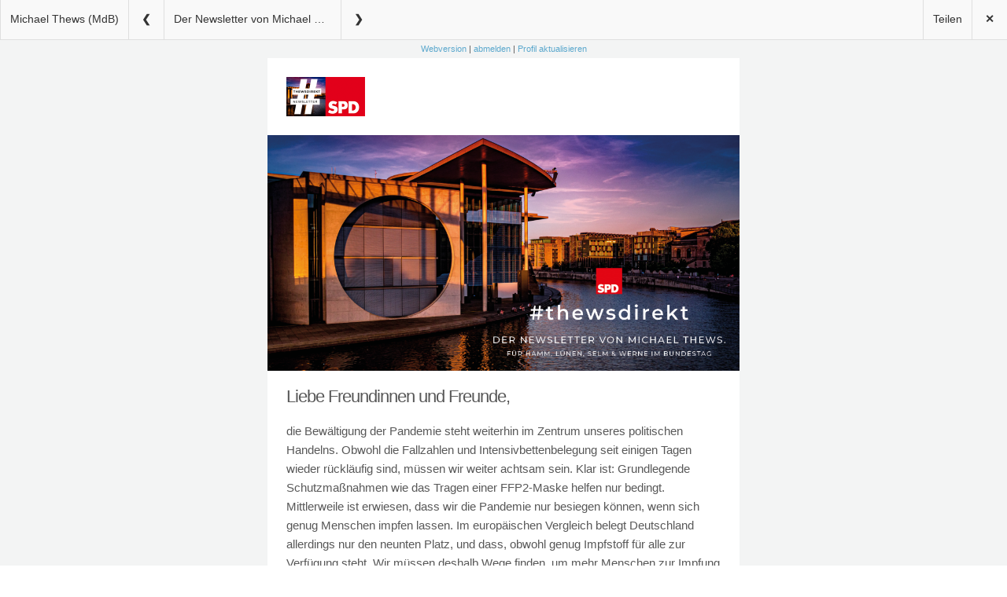

--- FILE ---
content_type: text/html; charset=UTF-8
request_url: https://www.michaelthews.de/newsletter/der-newsletter-von-michael-thews-thewsdirekt-83/
body_size: 3310
content:
<!doctype html>
<html lang="de">
<head>
	<meta charset="utf-8">
		<title>Der Newsletter von Michael Thews &#8211; #thewsdirekt 83</title>

	<link rel="canonical" href="https://www.michaelthews.de/newsletter/der-newsletter-von-michael-thews-thewsdirekt-83/?frame=0">

	<link rel="alternate" type="application/json+oembed" href="https://www.michaelthews.de/wp-json/oembed/1.0/embed?url=https%3A%2F%2Fwww.michaelthews.de%2Fnewsletter%2Fder-newsletter-von-michael-thews-thewsdirekt-83%2F">
	<link rel="alternate" type="application/xml+oembed" href="https://www.michaelthews.de/wp-json/oembed/1.0/embed?url=https%3A%2F%2Fwww.michaelthews.de%2Fnewsletter%2Fder-newsletter-von-michael-thews-thewsdirekt-83%2F&format=xml">

	<meta property="og:locale" content="de" />
	<meta property="og:type" content="article" />
	<meta property="og:title" content="Der Newsletter von Michael Thews &#8211; #thewsdirekt 83" />
	<meta property="og:description" content="&zwnj; &zwnj; &zwnj; Liebe Freundinnen und Freunde, die Bewältigung der Pandemie steht weiterhin im Zentrum unseres politischen Handelns. Obwohl die Fallzahlen und Intensivbettenbelegung seit einigen Tagen wieder rückläufig sind, müssen wir weiter achtsam sein. Klar ist: Grundlegende Schutzmaßnahmen wie das Tragen einer FFP2-Maske helfen nur bedingt. Mittlerweile ist erwiesen, dass wir die Pandemie nur besiegen..."/>
	<meta property="og:url" content="https://www.michaelthews.de/newsletter/der-newsletter-von-michael-thews-thewsdirekt-83/" />
	<meta property="og:site_name" content="Michael Thews (MdB)" />

	<meta name="twitter:card" content="summary"/>
	<meta name="twitter:site" content="@mailster"/>
	<meta name="twitter:title" content="Der Newsletter von Michael Thews &#8211; #thewsdirekt 83" />
	<meta name="twitter:description" content="&zwnj; &zwnj; &zwnj; Liebe Freundinnen und Freunde, die Bewältigung der Pandemie steht weiterhin im Zentrum unseres politischen Handelns. Obwohl die Fallzahlen und Intensivbettenbelegung seit einigen Tagen wieder rückläufig sind, müssen wir weiter achtsam sein. Klar ist: Grundlegende Schutzmaßnahmen wie das Tragen einer FFP2-Maske helfen nur bedingt. Mittlerweile ist erwiesen, dass wir die Pandemie nur besiegen..."/>

	<meta name="viewport" content="width=device-width, initial-scale=1.0">


	<link rel='stylesheet' id='mailster-frontpage-style-css'  href='https://www.michaelthews.de/wp-content/plugins/mailster/assets/css/frontpage.min.css?ver=4.1.16' type='text/css' media='all' />

</head>
<body class="newsletter-template-default single single-newsletter postid-11756 sticky-header header-solid no-section-scroll top-header none be-themes-layout-layout-wide opt-panel-cache-off">
	<ul id="header">
		<li class="logo header"><a href="https://www.michaelthews.de">Michael Thews (MdB)</a></li>
		<li class="button header previous"><a href="https://www.michaelthews.de/newsletter/der-newsletter-von-michael-thews-thewsdirekt-82/" rel="prev"></a></li>
		<li class="subject header">
			<a href="https://www.michaelthews.de/newsletter/der-newsletter-von-michael-thews-thewsdirekt-83/">
						Der Newsletter von Michael Thews &#8211; #thewsdirekt 83			</a>
		</li>
		<li class="button header next"><a href="https://www.michaelthews.de/newsletter/der-newsletter-von-michael-thews-thewsdirekt-84/" rel="next"></a></li>
		<li class="button header closeframe"><a title="remove frame" href="https://www.michaelthews.de/newsletter/der-newsletter-von-michael-thews-thewsdirekt-83/?frame=0">&#10005;</a></li>
				<li class="share header">
				<a>Teilen</a>
				<div class="sharebox">
					<div class="sharebox-inner">
					<ul class="sharebox-panel">
										<li class="sharebox-panel-option active">
							<h4>Teile das via &hellip;</h4>
							<div>
								<ul class="social-services">
																										<li>
										<a style="background-image: url('[data-uri]');" title="Teile das via Twitter" class="twitter" href="https://twitter.com/intent/tweet?source=Mailster&amp;text=Der+Newsletter+von+Michael+Thews+%26%238211%3B+%23thewsdirekt+83&amp;url=https%3A%2F%2Fwww.michaelthews.de%2Fnewsletter%2Fder-newsletter-von-michael-thews-thewsdirekt-83%2F" data-width="845" data-height="600" >
											Twitter										</a>
									</li>
																																			<li>
										<a style="background-image: url('[data-uri]');" title="Teile das via Facebook" class="facebook" href="https://www.facebook.com/sharer.php?display=popup&amp;u=https%3A%2F%2Fwww.michaelthews.de%2Fnewsletter%2Fder-newsletter-von-michael-thews-thewsdirekt-83%2F&amp;t=Der+Newsletter+von+Michael+Thews+%26%238211%3B+%23thewsdirekt+83" data-width="650" data-height="600" >
											Facebook										</a>
									</li>
																									</ul>
							</div>
						</li>
									<li class="sharebox-panel-option">
						<h4>Teile mit E-Mail</h4>
						<div>
							<form id="emailform" novalidate>
								<p>
									<input type="text" name="sendername" id="sendername" placeholder="Ihr Name" value="">
								</p>
								<p>
									<input type="email" name="sender" id="sender" placeholder="Ihre E-Mailadresse" value="">
								</p>
								<p>
									<input type="email" name="receiver" id="receiver" placeholder="Die E-Mailadresse Ihres Freundes" value="">
								</p>
								<p>
									<textarea name="message" id="message" placeholder="Eine persönliche Nachricht von Ihnen"></textarea>
								</p>
								<p>
									<span class="status">&nbsp;</span>
									<input type="submit" class="button" value="Jetzt senden" >
								</p>
									<div class="loading" id="ajax-loading"></div>
								<p>
									<a class="appsend" href="mailto:?body=%0D%0A%0D%0Ahttps://www.michaelthews.de/newsletter/der-newsletter-von-michael-thews-thewsdirekt-83/">oder senden Sie es mit Ihrem E-Mailprogramm</a>
								</p>
								<p class="info">Wir respektieren Ihre Privatsphäre. Keiner Ihrer Angaben wird von irgendjemanden gespeichert</p>
								<input type="hidden" id="_wpnonce" name="_wpnonce" value="66746c0c13" /><input type="hidden" name="_wp_http_referer" value="/newsletter/der-newsletter-von-michael-thews-thewsdirekt-83/" />								<input type="hidden" name="url" id="url" value="https://www.michaelthews.de/newsletter/der-newsletter-von-michael-thews-thewsdirekt-83/">
							</form>
						</div>
					</li>
					<li class="sharebox-panel-option">
						<h4>Teile den Link</h4>
						<div>
							<input type="text" value="https://www.michaelthews.de/newsletter/der-newsletter-von-michael-thews-thewsdirekt-83/" onclick="this.select()">
						</div>
					</li>
				</ul>
				</div>
			</div>
		</li>
	</ul>
	<div id="iframe-wrap">
		<iframe src="https://www.michaelthews.de/newsletter/der-newsletter-von-michael-thews-thewsdirekt-83/?frame=0" data-no-lazy=""></iframe>
	</div>
	<script type='text/javascript' src='https://www.michaelthews.de/wp-includes/js/jquery/jquery.min.js?ver=3.6.0' id='jquery-core-js'></script>
<script type='text/javascript' src='https://www.michaelthews.de/wp-includes/js/jquery/jquery-migrate.min.js?ver=3.3.2' id='jquery-migrate-js'></script>
<script type='text/javascript' id='mailster-frontpage-script-js-extra'>
/* <![CDATA[ */
var mailster = {"ajaxurl":"https:\/\/www.michaelthews.de\/wp-admin\/admin-ajax.php"};
/* ]]> */
</script>
<script type='text/javascript' src='https://www.michaelthews.de/wp-content/plugins/mailster/assets/js/frontpage.min.js?ver=4.1.16' id='mailster-frontpage-script-js'></script>
</body>
</html>


--- FILE ---
content_type: text/html; charset=UTF-8
request_url: https://www.michaelthews.de/newsletter/der-newsletter-von-michael-thews-thewsdirekt-83/?frame=0
body_size: 11078
content:
<!DOCTYPE html PUBLIC "-//W3C//DTD XHTML 1.0 Strict//EN" "http://www.w3.org/TR/xhtml1/DTD/xhtml1-strict.dtd">
<html lang="{lang}" xmlns="http://www.w3.org/1999/xhtml" xmlns:v="urn:schemas-microsoft-com:vml" xmlns:o="urn:schemas-microsoft-com:office:office">
<head>
<meta http-equiv="Content-Type" content="text/html; charset=utf-8">
<meta name="viewport" content="width=device-width,initial-scale=1">
<meta name="x-apple-disable-message-reformatting">
<title>Der Newsletter von Michael Thews - #thewsdirekt 83</title>
<!--[if !mso]><!-- --><meta http-equiv="X-UA-Compatible" content="IE=edge">
<!--<![endif]--><!--[if gte mso 9]><xml>
	<o:OfficeDocumentSettings>
	<o:AllowPNG/>
	<o:PixelsPerInch>96</o:PixelsPerInch>
	</o:OfficeDocumentSettings>
</xml><![endif]--><style type="text/css">

	#outlook a{padding:0;}
	#MessageViewBody, #MessageWebViewDiv{width:100% !important;}
	body{width:100%!important;-webkit-text-size-adjust:100%;-ms-text-size-adjust:100%;margin:0!important;padding:0!important;}
	.ExternalClass{width:100%;}
	.ExternalClass,.ExternalClass p,.ExternalClass span,.ExternalClass font,.ExternalClass td,.ExternalClass div{line-height:100%;}
	.bodytbl{margin:0;padding:0;width:100% !important;}
	img{outline:none;text-decoration:none;-ms-interpolation-mode:bicubic;display:block;max-width:100%;}
	a img{border:none;}
	p,blockquote{margin:0;margin-bottom:1em;}

	table{border-collapse:collapse;mso-table-lspace:0pt;mso-table-rspace:0pt;}
	table td{border-collapse:collapse;}
	.o-fix table,.o-fix td{mso-table-lspace:0pt;mso-table-rspace:0pt;}

	body,.bodytbl{background-color:#F3F4F4/*Background Color*/;}
	table{font-family:Helvetica,Arial,sans-serif;font-size:15px;color:#585858;}
	td,p{line-height:24px;color:#585858/*Text*/;}
	td,tr{padding:0;}
	ul,ol{margin-top:24px;margin-bottom:24px;}
	li{line-height:24px;}
	pre{word-wrap:break-word;word-break:break-all;white-space:pre-wrap;}

	a{color:#5ca8cd/*Contrast*/;text-decoration:none;padding:2px 0px;}
	a:link{color:#5ca8cd;}
	a:visited{color:#5ca8cd;}
	a:hover{color:#5ca8cd;}

	h1,.h1,h2,.h2,h3,.h3,h4,.h4,h5,.h5,h6,.h6{font-family:Helvetica,Arial,sans-serif;font-weight:normal;line-height: 150%;}
	h1,.h1{font-size:28px;letter-spacing:-1px;margin-bottom:16px;margin-top:4px;}
	h2,.h2{font-size:22px;letter-spacing:-1px;margin-bottom:16px;margin-top:4px;}
	h3,.h3{font-size:18px;margin-bottom:12px;margin-top:2px;}
	h4,.h4{font-size:14px;margin-bottom:12px;margin-top:2px;}
	h5,.h5{font-size:14px;font-weight:bold;}
	h6,.h6{font-size:13px;font-weight:bold;}

	.wrap.body,.wrap.header,.wrap.footer{background-color:#FFFFFF/*Body Background*/;}
	.padd{width:24px;}

	.small{font-size:11px;line-height:18px;}
	.separator{border-top:1px dotted #E1E1E1/*Separator Line*/;}
	.btn{margin-top:10px;display:block;}
	.subline{line-height:18px;font-size:16px;letter-spacing:-1px;}
	.btn img,.social img{display:inline;margin:0;}

	table.textbutton td{background:#efefef/*Text Button Background*/;padding:5px 14px 3px 14px;color:#585858;display:block;min-height:24px;border:1px solid #FEFEFE/*Text Button Border*/;vertical-align:top;margin-bottom:3px;border:1px solid #ccc;border-radius:2px;margin-right:4px;margin-bottom:4px;}
	table.textbutton a{color:#585858;font-size:16px;font-weight:normal;line-height:16px;width:100%;display:inline-block;}

	.cta table.textbutton td{padding:8px 14px 6px 14px;}
	.cta table.textbutton a{font-size:22px;line-height:26px;}

	@media only screen and (max-width: 599px) {
		body{-webkit-text-size-adjust:120% !important;-ms-text-size-adjust:120% !important;}
		table{font-size:15px;}
		.subline{float:left;}
		.padd{width:12px !important;}
		.wrap{width:96% !important;}
		.wrap table{width:100% !important;}
		.wrap img{max-width:100% !important;height:auto !important;}
		.wrap .m-0{width:0;display:none;}
		.wrap .m-b{margin-bottom:24px !important;}
		.wrap .m-b,.m-b img{display:block;min-width:100% !important;width:100% !important;}
		table.textbutton td{height:auto !important;padding:8px 14px 8px 14px !important;}
		table.textbutton a{font-size:18px !important;line-height:26px !important;}
		.cta table.textbutton a{font-size:22px !important;line-height:32px !important;}
	}

</style>
</head>
<body>
<table class="bodytbl" role="presentation" width="100%" cellspacing="0" cellpadding="0"><tbody><tr>
<td background="" align="center">
<div style="display:none;width:0;height:0;max-height:0;line-height:0;overflow:hidden;">Die Bewältigung der Pandemie steht weiterhin im Zentrum unseres politischen Handelns. Obwohl die Fallzahlen und Intensivbettenbelegung seit einigen Tagen wieder rückläufig sind, müssen wir weiter achtsam sein.</div>
<a name="top" target="_top"></a>

		<table class="wrap" role="presentation" width="600" cellspacing="0" cellpadding="0"><tbody><tr>
<td valign="middle" height="24" align="center">
				<div class="small"><a href="https://www.michaelthews.de/newsletter/der-newsletter-von-michael-thews-thewsdirekt-83/" target="_top">Webversion</a> | <a href="https://www.michaelthews.de/newsletter/abmelden/" target="_top">abmelden</a> | <a href="https://www.michaelthews.de/newsletter/profil/" target="_top">Profil aktualisieren</a></div>
			</td>
		</tr></tbody></table>
<table class="wrap header" role="presentation" width="600" cellspacing="0" cellpadding="0">
<tbody><tr><td colspan="3" height="24"></td></tr>
<tr>
<td class="padd" width="24">&zwnj;</td>
			<td valign="top" align="center">
				<table class="o-fix" role="presentation" cellspacing="0" cellpadding="0"><tbody><tr>
<td width="552" valign="top" align="left">
						<table role="presentation" cellspacing="0" cellpadding="0" align="left"><tbody><tr>
<td class="small" width="264" valign="middle" align="left">
								<a href="https://www.michaelthews.de/wochenberichte/" target="_top"><img alt="logo" editable="" label="Logo" data-id="9312" class="" src="https://www.michaelthews.de/wp-content/uploads/2019/09/logo-200x100.png" width="100" height="50" border="0"></a>
</td>
						</tr></tbody></table>
<table class="m-b" role="presentation" cellspacing="0" cellpadding="0" align="right"><tbody><tr>
<td width="264" valign="bottom" height="24" align="right">
								<div class="subline"></div>
							</td>
						</tr></tbody></table>
</td>

				</tr></tbody></table>
</td>
			<td class="padd" width="24">&zwnj;</td>
		</tr>
<tr class="m-0"><td colspan="3" height="24"></td></tr>
</tbody></table>


  <table class="wrap body" role="presentation" width="600" cellspacing="0" cellpadding="0">
    <tbody><tr><td class="m-b" width="600" valign="top" align="left">
				<table class="o-fix" role="presentation" cellspacing="0" cellpadding="0"><tbody><tr><td class="m-b" width="600" valign="top" align="center">
					<img alt="Header" editable="" label="Image max width 600 pixel" class="" data-id="9310" data-original="true" src="https://www.michaelthews.de/wp-content/uploads/2019/09/Header-1020x510.png" width="600" height="300" border="0"></td>
				</tr></tbody></table></td>
		</tr>
  </tbody></table>



  <table class="wrap body" role="presentation" width="600" cellspacing="0" cellpadding="0">
    <tbody>
      <tr><td colspan="3" height="12"></td>
    </tr>
      <tr><td class="padd" width="24">&zwnj;</td>
			<td width="552" valign="top" align="left">

				<h2>Liebe Freundinnen und Freunde,</h2>
				<p>die Bewältigung der Pandemie steht weiterhin im Zentrum unseres politischen Handelns. Obwohl die Fallzahlen und Intensivbettenbelegung seit einigen Tagen wieder rückläufig sind, müssen wir weiter achtsam sein. Klar ist: Grundlegende Schutzmaßnahmen wie das Tragen einer FFP2-Maske helfen nur bedingt. Mittlerweile ist erwiesen, dass wir die Pandemie nur besiegen können, wenn sich genug Menschen impfen lassen. Im europäischen Vergleich belegt Deutschland allerdings nur den neunten Platz, und dass, obwohl genug Impfstoff für alle zur Verfügung steht. Wir müssen deshalb Wege finden, um mehr Menschen zur Impfung zu bewegen. Nach vielen Wochen der Beratung und intensiven Debatten wurde diese Woche im Bundestag über die Impfpflicht abgestimmt. Gemeinsam mit vielen Abgeordneten der SPD- Grünen und FDP-Fraktion war ich für eine Impfpflicht ab 60 mit einer möglichen Ausweitung auf eine Impfpflicht ab 18, falls es die Pandemie erfordert. So hätten vulnerable Gruppen geschützt werden können. Gleichzeitig hätte das Vorgehen dafür gesorgt, dass wir im Falle einer schweren Welle im Herbst die kritische Infrastruktur aufrechterhalten können.</p><p>Während es in der Debatte viele sachliche Beiträge zum Für und Wider einer Impfpflicht gab, fielen die Abgeordneten der AfD wie immer durch das Abstreiten der Pandemie und plumpen Populismus auf. So ein Verhalten ist dem Parlament einfach unwürdig. Doch auch die Union nutzte die Debatte, um polemische Parteipolitik zu betreiben. Seit Beginn der Verhandlungen stellten sich die Mitglieder der Union gegen so ziemlich jeden Vorschlag, der im Raum stand. Statt die Abgeordneten nach ihrem freien Gewissen entscheiden zu lassen, setzte die Union lieber auf Fraktionszwang, um den Vorschlag der Ampel scheitern zu lassen.</p><p>Nun müssen wir andere Wege finden, wie wir die Impfbereitschaft erhöhen können, damit wir ohne Lockdown-Regelungen durch den nächsten Herbst und Winter kommen. Daher mein Appell an euch: euch impfen und boostern, falls ihr es noch nicht getan haben solltet. Nur so gewinnen wir unsere Normalität zurück.</p><p>Währenddessen dauert Putins unrechtmäßiger Angriffskrieg gegen die Ukraine weiter an. In der ukrainischen Stadt Butsch hat die russische Armee diese Woche gezielt Menschen ermordet. Das ist ein Kriegsverbrechen! Und es wird Konsequenzen haben. Aktuell befindet sich ein weiteres Sanktionspaket gegen Russland in der finalen Abstimmung. In der Regierungsbefragung am Mittwoch hat Olaf Scholz Putin noch einmal zum sofortigen Abzug der Truppen aufgefordert. Zudem machte er deutlich, dass Deutschland weiterhin an der Seite der Ukraine steht und auch weitere Waffen an die liefern wird, um die russischen Invasoren aufzuhalten. Im Haushaltsausschuss haben wir zudem eine sehr wichtige Entscheidung getroffen und 2,4 Milliarden Euro für die Beschaffung von Schutzausrüstung der Bundeswehr beschlossen. Bekleidung, persönliche Ausrüstung, Schutzwesten und Helme sollen dabei als erste Beschaffungsmaßnahme geliefert werden. Damit hat die von Olaf Scholz angekündigte Zeitwende für die Bundeswehr nun eine weitere Hürde genommen!</p>Hier in Deutschland zeigen sich die Menschen weiterhin solidarisch und helfen geflüchteten Ukrainerinnen und Ukrainern, egal ob mit materiellen und finanziellen Spenden oder indem sie Geflüchteten einen Schlafplatz anbieten. Damit die Kommunen die Verteilung der Geflüchteten meistern, hat die Bundesregierung diese Woche angekündigt, die Kommunen entsprechend zu unterstützen. Gemeinsam mit den Ländern und Kommunen sollen Lösungen erarbeitet werden, die die Kommunen entlasten und zu einer schnellen Lösung führen. Ein wichtiges Zeichen, insbesondere für die vielen Ukrainerinnen und Ukrainer, die aktuell Hilfe benötigen.<div class="btn"></div>

			</td>
			<td class="padd" width="24">&zwnj;</td>
		</tr>
      <tr><td colspan="3" height="12"></td>
    </tr>
    </tbody>
  </table>



<table class="wrap body" role="presentation" width="600" cellspacing="0" cellpadding="0">
    <tbody><tr>
      <td height="12"></td>
    </tr>
    <tr><td valign="top" align="center">
				<table role="presentation" cellspacing="0" cellpadding="0"><tbody><tr><td class="padd" width="24">&zwnj;</td>
					<td width="552" valign="top">
						<table role="presentation" cellspacing="0" cellpadding="0" align="right"><tbody><tr><td width="264" valign="top" align="left">
								<img alt="presse_michael_thews_2000x1500" editable="" label="Image max width 264 pixel" class="" data-id="11508" data-original="true" src="https://www.michaelthews.de/wp-content/uploads/2021/09/Presse_Michael_Thews_2000x1500.jpg" width="250" height="187" border="0"></td>
							</tr></tbody></table><table role="presentation" cellspacing="0" cellpadding="0" align="left"><tbody><tr><td class="m-b" width="264" valign="top" align="left">
								Bleibt gesund<br><p>Euer Michael</p><div class="btn"></div>
							</td>
							</tr></tbody></table></td>
					<td class="padd" width="24">&zwnj;</td>
				</tr></tbody></table></td>
		</tr>
    <tr>
      <td height="12"></td>
    </tr>
  </tbody></table>
























<table class="wrap body" role="presentation" width="600" cellspacing="0" cellpadding="0">
    <tbody>
      <tr><td colspan="3" height="12"></td>
    </tr>
      <tr><td class="padd" width="24">&zwnj;</td>
			<td valign="top" align="left">
				<div class="h3"><p><strong>Aus dem Bundestag</strong></p></div>
			</td>
			<td class="padd" width="24">&zwnj;</td>
		</tr>
    </tbody>
  </table>



  <table class="wrap body" role="presentation" width="600" cellspacing="0" cellpadding="0">
    <tbody>
      <tr><td height="12"></td>
    </tr>
      <tr><td valign="top" align="center">
				<table role="presentation" cellspacing="0" cellpadding="0"><tbody><tr><td class="padd" width="24">&zwnj;</td>
					<td width="552" valign="top">
						<table role="presentation" cellspacing="0" cellpadding="0" align="left"><tbody><tr><td class="m-b" width="264" valign="top" align="left">
								<img alt="2_20220408_081635_0001" editable="" label="Image max width 264 pixel" class="" data-id="11760" data-original="true" src="https://www.michaelthews.de/wp-content/uploads/2022/04/2_20220408_081635_0001.png" width="264" height="264" border="0"></td>
							</tr></tbody></table><table role="presentation" cellspacing="0" cellpadding="0" align="right"><tbody><tr><td class="m-b" width="264" valign="top" align="left">
								<h2><p><strong>Aktionsprogramm Natürlicher Klimaschutz</strong></p></h2>
								<p>4 Milliarden Euro für den natürlichen Klimaschutz sind im Entwurf des Bundeshaushaltes für die Jahre 2022 bis 2026 vorgesehen. Das ist gut so, denn diese Gelder wirken dreifach: für den Naturschutz, für den Klimaschutz und für die Anpassung an die Auswirkungen der Klimakrise.</p><p>Ich werde mich als Haushaltspolitiker, der für den Umwelthaushalt zuständig ist, dafür einsetzen, dass der natürliche Klimaschutz vorangebracht wird und ebenso die dringend notwendigen Klimaanpassungsmaßnahmen. Wir haben uns im Koalitionsvertrag darauf geeinigt, ein "Aktionsprogramm Natürlicher Klimaschutz" zu entwickeln. Das wurde jetzt von der Bundesumweltministerin vorgelegt.</p><p>Der natürliche Klimaschutz bedeutet: Stärkung und Renaturierung von natürlichen Ökosystemen, die ohne Mitwirkung des Menschen bereits Klimaschutz leisten. Moore, Wälder, Flüsse und Meere haben eine große Bedeutung für die biologische Vielfalt und den Klimaschutz. Sie helfen bei der Bindung von Treibhausgasen, beim Dürre- und Hochwasserschutz, der Krisenvorsorge und sichern die Lebensräume von Tieren und Pflanzen. Die bestehenden natürlichen Lebensräume müssen geschützt werden, weil sie sonst durch den Rohstoffabbau unwiederbringlich zerstört werden. Vor allem Renaturierungen von Flüssen, Mooren, Auen und Wäldern sind dabei ein wichtiger Bestandteil und schaffen Synergien zwischen Naturschutz und Klimaschutz.</p><p>Das ist ein großer Schritt in Richtung der Einhaltung der Klimaziele!</p><p>Link dazu: <a data-mce-href="https://www.bmuv.de/fileadmin/Daten_BMU/Download_PDF/Klimaschutz/aktionsprogramm_natuerlicher_klimaschutz_bf.pdf?fbclid=IwAR3a8CQVSXPpHo2OrBAvFai1AOAZV6PRHhO3EJQpyz-bHAib5P1axkPTMDg" href="https://www.bmuv.de/fileadmin/Daten_BMU/Download_PDF/Klimaschutz/aktionsprogramm_natuerlicher_klimaschutz_bf.pdf?fbclid=IwAR3a8CQVSXPpHo2OrBAvFai1AOAZV6PRHhO3EJQpyz-bHAib5P1axkPTMDg" target="_top">Aktionsprogramm﻿</a><br></p><em>Fotoquelle: Michael Thews (über Canva)</em><div class="btn"></div>
							</td>
							</tr></tbody></table></td>
					<td class="padd" width="24">&zwnj;</td>
				</tr></tbody></table></td>
		</tr>
      <tr><td height="12"></td>
    </tr>
    </tbody>
  </table>






  <table class="wrap body" role="presentation" width="600" cellspacing="0" cellpadding="0">
    <tbody><tr>
      <td colspan="3" height="24"></td>
    </tr>
    <tr><td class="padd" width="24">&zwnj;</td>
			<td width="552" align="center"><table class="separator" role="presentation" cellspacing="0" cellpadding="0"><tbody><tr><td width="552" height="23">&zwnj;</td></tr></tbody></table></td>
			<td class="padd" width="24">&zwnj;</td>
			</tr>
  </tbody></table>





  <table class="wrap body" role="presentation" width="600" cellspacing="0" cellpadding="0">
    <tbody>
      <tr><td height="12"></td>
    </tr>
      <tr><td valign="top" align="center">
				<table role="presentation" cellspacing="0" cellpadding="0"><tbody><tr><td class="padd" width="24">&zwnj;</td>
					<td width="552" valign="top">
						<table role="presentation" cellspacing="0" cellpadding="0" align="left"><tbody><tr><td class="m-b" width="264" valign="top" align="left">
								<img alt="IMG_20220406_134753_823" editable="" label="Image max width 264 pixel" class="" data-id="11766" data-original="true" src="https://www.michaelthews.de/wp-content/uploads/2022/04/IMG_20220406_134753_823.jpg" width="264" height="264" border="0"></td>
							</tr></tbody></table><table role="presentation" cellspacing="0" cellpadding="0" align="right"><tbody><tr><td class="m-b" width="264" valign="top" align="left">
								<h2><strong>Mehr BAföG für Studis!</strong></h2>
								<p>Wir öffnen das BAföG, damit zukünftig noch mehr Studierende Anspruch darauf haben, sie ohne existenzielle Sorgen studieren können und wir so allen Menschen unabhängig von ihrer Herkunft beste Bildungschancen bieten können!</p><em>Fotoquelle: SPD Fraktion im Bundestag</em><div class="btn"></div>
							</td>
							</tr></tbody></table></td>
					<td class="padd" width="24">&zwnj;</td>
				</tr></tbody></table></td>
		</tr>
      <tr><td height="12"></td>
    </tr>
    </tbody>
  </table>




  <table class="wrap body" role="presentation" width="600" cellspacing="0" cellpadding="0">
    <tbody><tr>
      <td colspan="3" height="24"></td>
    </tr>
    <tr><td class="padd" width="24">&zwnj;</td>
			<td width="552" align="center"><table class="separator" role="presentation" cellspacing="0" cellpadding="0"><tbody><tr><td width="552" height="23">&zwnj;</td></tr></tbody></table></td>
			<td class="padd" width="24">&zwnj;</td>
			</tr>
  </tbody></table>




  <table class="wrap body" role="presentation" width="600" cellspacing="0" cellpadding="0">
    <tbody>
      <tr><td height="12"></td>
    </tr>
      <tr><td valign="top" align="center">
				<table role="presentation" cellspacing="0" cellpadding="0"><tbody><tr><td class="padd" width="24">&zwnj;</td>
					<td width="552" valign="top">
						<table role="presentation" cellspacing="0" cellpadding="0" align="left"><tbody><tr><td class="m-b" width="264" valign="top" align="left">
								<img alt="20220408_080108_0000" editable="" label="Image max width 264 pixel" class="" data-id="11763" data-original="true" src="https://www.michaelthews.de/wp-content/uploads/2022/04/20220408_080108_0000.png" width="264" height="264" border="0"></td>
							</tr></tbody></table><table role="presentation" cellspacing="0" cellpadding="0" align="right"><tbody><tr><td class="m-b" width="264" valign="top" align="left">
								<h2><strong>Faire Verteilung der CO2-Kosten kommt!</strong></h2>
								<p>Die Mieter:innen zahlen den CO²-Preis künftig nicht mehr alleine! Ab 2023 wird der CO²-Preis in einem Stufenmodell gerecht zwischen Vermieter:innen und Mieter:innen aufgeteilt. Das heißt: je schlechter die Energiebilanz des Gebäudes, desto mehr zahlen die Vermieter:innen. Damit entlasten wie die Mieter:innen und geben zugleich einen Anreiz für die Vermieter:innen in die energetische Sanierung des Gebäudes zu investieren, während die Mieter:innen den Anreiz haben Energie zu sparen und damit einen kleinen Beitrag zum Klimaschutz zu leisten!</p><p><em>Fotoquelle: Michael Thews (über Canva)</em><br></p><div class="btn"></div>
							</td>
							</tr></tbody></table></td>
					<td class="padd" width="24">&zwnj;</td>
				</tr></tbody></table></td>
		</tr>
      <tr><td height="12"></td>
    </tr>
    </tbody>
  </table>


  <table class="wrap body" role="presentation" width="600" cellspacing="0" cellpadding="0">
    <tbody><tr>
      <td colspan="3" height="24"></td>
    </tr>
    <tr><td class="padd" width="24">&zwnj;</td>
			<td width="552" align="center"><table class="separator" role="presentation" cellspacing="0" cellpadding="0"><tbody><tr><td width="552" height="23">&zwnj;</td></tr></tbody></table></td>
			<td class="padd" width="24">&zwnj;</td>
			</tr>
  </tbody></table>





  <table class="wrap body" role="presentation" width="600" cellspacing="0" cellpadding="0">
    <tbody>
      <tr><td height="12"></td>
    </tr>
      <tr><td valign="top" align="center">
				<table role="presentation" cellspacing="0" cellpadding="0"><tbody><tr><td class="padd" width="24">&zwnj;</td>
					<td width="552" valign="top">
						<table role="presentation" cellspacing="0" cellpadding="0" align="left"><tbody><tr><td class="m-b" width="264" valign="top" align="left">
								<img alt="screenshot_20220408-1114572" editable="" label="Image max width 264 pixel" class="" data-id="11769" data-original="true" src="https://www.michaelthews.de/wp-content/uploads/2022/04/Screenshot_20220408-1114572.png" width="264" height="146" border="0"></td>
							</tr></tbody></table><table role="presentation" cellspacing="0" cellpadding="0" align="right"><tbody><tr><td class="m-b" width="264" valign="top" align="left">
								<h2><p><strong>Rede im Bundestag</strong></p></h2>
								<p>Meine Rede im Bundestag zum Tagesordnungspunkt "Beratung des Antrags der Fraktion der CDU/CSU Rohstoffversorgung sicherer machen – Stoffkreisläufe schließen".</p><p>Es reicht als Oppositionspartei nicht, einfach den Koalitionsvertrag der Regierung zu recyclen und als eigene Idee einzubringen, vorallem nicht, wenn es ein downcyclen ist. Jahrelang hat die CDU eine bessere Kreislaufwirtschaft verhindert und war innovationsfeindlich. Jetzt bringt sie Anträge wie zahnlose Tiger, bloß um einen Arbeitsnachweis zu erbringen. Da die Union jetzt ein neues Interesse an der Kreislaufwirtschaft entwickelt hat, freue ich mich natürlich, wenn sie in Zukunft dann unsere Anträge unterstützt!</p><p>Link zu der kompletten Rede: <a href="https://youtu.be/NHGWt4ZPkLU" data-mce-href="https://youtu.be/NHGWt4ZPkLU" target="_top">https://youtu.be/NHGWt4ZPkLU</a><br data-mce-bogus="1"></p><em>Fotoquelle: Deutscher Bundestag</em><div class="btn"></div>
							</td>
							</tr></tbody></table></td>
					<td class="padd" width="24">&zwnj;</td>
				</tr></tbody></table></td>
		</tr>
      <tr><td height="12"></td>
    </tr>
    </tbody>
  </table>




<table class="wrap body" role="presentation" width="600" cellspacing="0" cellpadding="0">
    <tbody>
      <tr><td colspan="3" height="12"></td>
    </tr>
      <tr><td class="padd" width="24">&zwnj;</td>
			<td valign="top" align="left">
				<div class="h3"><p><strong>Allgemeines</strong></p></div>
			</td>
			<td class="padd" width="24">&zwnj;</td>
		</tr>
    </tbody>
  </table>

  <table class="wrap body" role="presentation" width="600" cellspacing="0" cellpadding="0">
    <tbody>
      <tr><td height="12"></td>
    </tr>
      <tr><td valign="top" align="center">
				<table role="presentation" cellspacing="0" cellpadding="0"><tbody><tr><td class="padd" width="24">&zwnj;</td>
					<td width="552" valign="top">
						<table role="presentation" cellspacing="0" cellpadding="0" align="left"><tbody><tr><td class="m-b" width="264" valign="top" align="left">
								<img alt="20220408_075557_0000" editable="" label="Image max width 264 pixel" class="" data-id="11761" data-original="true" src="https://www.michaelthews.de/wp-content/uploads/2022/04/20220408_075557_0000.png" width="264" height="264" border="0"></td>
							</tr></tbody></table><table role="presentation" cellspacing="0" cellpadding="0" align="right"><tbody><tr><td class="m-b" width="264" valign="top" align="left">
								<h2><strong>Ramadan</strong></h2>
								<p>Ich wünsche allen Musliminnen und Muslimen alles Gute für einen gesegneten und friedvollen #Ramadan!</p><em>Fotoquelle: Michael Thews (über Canva)</em><div class="btn"></div>
							</td>
							</tr></tbody></table></td>
					<td class="padd" width="24">&zwnj;</td>
				</tr></tbody></table></td>
		</tr>
      <tr><td height="12"></td>
    </tr>
    </tbody>
  </table>


  <table class="wrap body" role="presentation" width="600" cellspacing="0" cellpadding="0">
    <tbody><tr>
      <td colspan="3" height="24"></td>
    </tr>
    <tr><td class="padd" width="24">&zwnj;</td>
			<td width="552" align="center"><table class="separator" role="presentation" cellspacing="0" cellpadding="0"><tbody><tr><td width="552" height="23">&zwnj;</td></tr></tbody></table></td>
			<td class="padd" width="24">&zwnj;</td>
			</tr>
  </tbody></table>



  <table class="wrap body" role="presentation" width="600" cellspacing="0" cellpadding="0">
    <tbody>
      <tr><td height="12"></td>
    </tr>
      <tr><td valign="top" align="center">
				<table role="presentation" cellspacing="0" cellpadding="0"><tbody><tr><td class="padd" width="24">&zwnj;</td>
					<td width="552" valign="top">
						<table role="presentation" cellspacing="0" cellpadding="0" align="left"><tbody><tr><td class="m-b" width="264" valign="top" align="left">
								<img alt="png_20220408_080154_0000" editable="" label="Image max width 264 pixel" class="" data-id="11767" data-original="true" src="https://www.michaelthews.de/wp-content/uploads/2022/04/png_20220408_080154_0000.png" width="264" height="264" border="0"></td>
							</tr></tbody></table><table role="presentation" cellspacing="0" cellpadding="0" align="right"><tbody><tr><td class="m-b" width="264" valign="top" align="left">
								<h2><p><strong>Internationaler Tag des Sports</strong></p></h2>
								<p>Seit 2013 gibt es den Tag des Sports. Das Datum wurde in Anlehnung an die Eröffnung der ersten Olympischen Spiele der Neuzeit 1896 in Athen gewählt. Mit diesem Tag sollen die sportlichen Werte Toleranz, Fairness, Teamwork und Respekt gefördert werden.</p><p>Im Koalitionsvertrag haben wir uns auf die Erarbeitung des "Entwicklungsplan Sport" geeinigt, mit dem wir die in die Sportstätten investieren wollen, um für mehr Nachhaltigkeit, Barrierefreiheit und Inklusion zu sorgen. Zudem wollen wir nach Corona den Neustart des Breitensports fördern. Wir werden die Sportförderung verbessern, die Vereinigung Athleten Deutschland e.V. dauerhaft finanzieren, wir bauen ein unabhängiges Zentrum für Safe Sport auf, fördern die Dopingprävention stärker, wir stärken die Koordinationsstelle Fanprojekte und die Vergabe von internationalen Sportgroßveranstaltungen wird strikt an die Beachtung der UN-Leitprinzipien für Wirtschaft, Menschenrechte und Nachhaltigkeit geknüpft. Außerdem wollen wir den E-Sport weiter voranbringen und gemeinnützig machen.</p><p>Sport ist nicht nur förderlich für die Gesundheit, sondern bringt uns auch in der Gemeinschaft zusammen. Mit über 300 Vereinen in meinem Wahlkreis ist Sport ein wichtiger Aspekt für mich. Mit Projekten wie z.B. dem Sportzentrum Dahl möchte ich dabei helfen, den Sport vor Ort weiter voranzutreiben. Auch in Zukunft werde ich mich weiter für die Förderung der örtlichen Vereine einsetzen!</p><em>Fotoquelle: Michael Thews, Jusos Lünen</em><div class="btn"></div>
							</td>
							</tr></tbody></table></td>
					<td class="padd" width="24">&zwnj;</td>
				</tr></tbody></table></td>
		</tr>
      <tr><td height="12"></td>
    </tr>
    </tbody>
  </table>


  <table class="wrap body" role="presentation" width="600" cellspacing="0" cellpadding="0">
    <tbody><tr>
      <td colspan="3" height="24"></td>
    </tr>
    <tr><td class="padd" width="24">&zwnj;</td>
			<td width="552" align="center"><table class="separator" role="presentation" cellspacing="0" cellpadding="0"><tbody><tr><td width="552" height="23">&zwnj;</td></tr></tbody></table></td>
			<td class="padd" width="24">&zwnj;</td>
			</tr>
  </tbody></table>


  <table class="wrap body" role="presentation" width="600" cellspacing="0" cellpadding="0">
    <tbody>
      <tr><td height="12"></td>
    </tr>
      <tr><td valign="top" align="center">
				<table role="presentation" cellspacing="0" cellpadding="0"><tbody><tr><td class="padd" width="24">&zwnj;</td>
					<td width="552" valign="top">
						<table role="presentation" cellspacing="0" cellpadding="0" align="left"><tbody><tr><td class="m-b" width="264" valign="top" align="left">
								<img alt="20220408_075728_0000" editable="" label="Image max width 264 pixel" class="" data-id="11762" data-original="true" src="https://www.michaelthews.de/wp-content/uploads/2022/04/20220408_075728_0000.png" width="264" height="264" border="0"></td>
							</tr></tbody></table><table role="presentation" cellspacing="0" cellpadding="0" align="right"><tbody><tr><td class="m-b" width="264" valign="top" align="left">
								<h2><p><strong>Weltgesundheitstag</strong></p></h2>
								<p>Der Weltgesundheitstag 2022 hat das Motto "Unser Planet, unsere Gesundheit". Die WHO möchte mit diesem Motto darauf aufmerksam machen, das viele gesundheitliche Probleme Folgen des Klimawandels sind. Laut WHO sind ca. 13 Millionen Todesfälle weltweit auf vermeidbare Umweltursachen zurückzuführen. Hitzewellen, höhere UV-Strahlung, Verlängerung der Pollenflugzeit, Verbreitung von Zecken und Stechmücken, Starkregen und Überschwemmungen, Waldbrände, Feinstaubbelastungen der Luft aber auch Pandemien sind Folgen des menschlichen Umgangs mit unserem Planeten. Durch die Zerstörung von natürlichen Lebensräumen haben wir die Entstehung des Sars-CoV-2 Virus mindestens begünstigt (Quellen: Bundeszentrale für Politische Bildung und CORDIS Forschungsergebnisse der EU).</p><p>Diese besorgniserregende Entwicklung wird sich in den nächsten Jahren noch verschlimmern, wenn wir nichts gegen den Klimawandel unternehmen. Deshalb ist es um so wichtiger, dass wir 200 Milliarden Euro bis 2026 in den Klimaschutz investieren. Deutlich mehr als jemals zuvor. Deutschland muss eine Vorreiterrolle übernehmen, damit wir all diese tödlichen Folgen des Klimawandels noch aufhalten können!</p><p>Mit dem sog. "Osterpaket" hat die Bundesregierung das im Koalitionsvertrag vereinbarte Ziel, den Anteil erneuerbarer Energien bis 2030 auf 80% zu erhöhen fest in den Blick genommen. Das ist ein guter Anfang, um Deutschland langfristig klimaneutral zu machen!</p><em>Fotoquelle: Michael Thews (über Canva)</em><div class="btn"></div>
							</td>
							</tr></tbody></table></td>
					<td class="padd" width="24">&zwnj;</td>
				</tr></tbody></table></td>
		</tr>
      <tr><td height="12"></td>
    </tr>
    </tbody>
  </table>

<table class="wrap body" role="presentation" width="600" cellspacing="0" cellpadding="0">
    <tbody>
      <tr><td colspan="3" height="12"></td>
    </tr>
      <tr><td class="padd" width="24">&zwnj;</td>
			<td valign="top" align="left">
				<div class="h3"><p><strong>Aus dem Wahlkreis</strong></p></div>
			</td>
			<td class="padd" width="24">&zwnj;</td>
		</tr>
    </tbody>
  </table>

  <table class="wrap body" role="presentation" width="600" cellspacing="0" cellpadding="0">
    <tbody>
      <tr><td height="12"></td>
    </tr>
      <tr><td valign="top" align="center">
				<table role="presentation" cellspacing="0" cellpadding="0"><tbody><tr><td class="padd" width="24">&zwnj;</td>
					<td width="552" valign="top">
						<table role="presentation" cellspacing="0" cellpadding="0" align="left"><tbody><tr><td class="m-b" width="264" valign="top" align="left">
								<img alt="jubilar_2022_spd-luenen_k" editable="" label="Image max width 264 pixel" class="" data-id="11770" data-original="true" src="https://www.michaelthews.de/wp-content/uploads/2022/04/Jubilar_2022_SPD-Luenen_k.jpg" width="264" height="371" border="0"></td>
							</tr></tbody></table><table role="presentation" cellspacing="0" cellpadding="0" align="right"><tbody><tr><td class="m-b" width="264" valign="top" align="left">
								<h2><p><strong>Jubilarehrung der SPD Lünen</strong></p></h2>
								<p>Bei der Jubilarehrung des SPD-Stadtverbandes im Bürgerhaus Brambauer wurden viele Genossinnen und Genossen für ihre langjährige Mitgliedschaft von 50 Jahren und mehr in der Sozialdemokratischen Partei Deutschlands geehrt. Doch bevor es mit der Jubilarehrung losging, stimmte Horst Störmer, der die Veranstaltung musikalisch begleitete, alle Anwesenden mit bewegenden Liedern ein.</p><p>Eröffnet wurde die Jubilarehung durch den Vorsitzenden Norbert Janßen.</p><p>In meinem Grußwort habe ich noch einmal bekräftigt, dass wir den Menschen in der aktuellen Situation noch mehr helfen müssen. Aufgrund des Krieges in der Ukraine steigen in Deutschland überall die Preise. Ob Sprit, Lebensmittel oder Heizkosten, vieles wird immer teurer. Wir werden dazu in den nächsten Wochen weitere Beschlüsse im Bundestag fassen, um den Menschen vor Ort unter die Arme zu greifen. Auch die Kommunen sollen weiter bei ihrer Hilfe für die Flüchtlinge mit allen Mitteln unterstützt werden.</p><p>Die ehemalige Ministerpräsidentin Hannelore Kraft, die als Festrednerin eingeladen war, machte in Ihrer Rede deutlich, wie beeindruckend das ehrenamtliche Engagement der Jubilare in den vergangenen Jahrzehnten war und bedankte sich bei den Jubilaren. Im Anschluss ehrte ich gemeinsam mit Hannelore Kraft, Norbert Janßen und Rainer Schmeltzer die Jubilare.</p><p>Vielen Dank an die vielen Genossinen und Genossen, die geholfen haben, diesen schönen Nachmittag zu gestalten.</p><em>Fotoquelle: Michael Thews, SPD Lünen</em><div class="btn"></div>
							</td>
							</tr></tbody></table></td>
					<td class="padd" width="24">&zwnj;</td>
				</tr></tbody></table></td>
		</tr>
      <tr><td height="12"></td>
    </tr>
    </tbody>
  </table>


  <table class="wrap body" role="presentation" width="600" cellspacing="0" cellpadding="0">
    <tbody><tr>
      <td colspan="3" height="24"></td>
    </tr>
    <tr><td class="padd" width="24">&zwnj;</td>
			<td width="552" align="center"><table class="separator" role="presentation" cellspacing="0" cellpadding="0"><tbody><tr><td width="552" height="23">&zwnj;</td></tr></tbody></table></td>
			<td class="padd" width="24">&zwnj;</td>
			</tr>
  </tbody></table>



  <table class="wrap body" role="presentation" width="600" cellspacing="0" cellpadding="0">
    <tbody>
      <tr><td height="12"></td>
    </tr>
      <tr><td valign="top" align="center">
				<table role="presentation" cellspacing="0" cellpadding="0"><tbody><tr><td class="padd" width="24">&zwnj;</td>
					<td width="552" valign="top">
						<table role="presentation" cellspacing="0" cellpadding="0" align="left"><tbody><tr><td class="m-b" width="264" valign="top" align="left">
								<img alt="2000px-SPD-Bundestagsfraktion_Logo.svg" editable="" label="Image max width 264 pixel" class="" data-id="10974" data-original="true" src="https://www.michaelthews.de/wp-content/uploads/2021/04/2000px-SPD-Bundestagsfraktion_Logo.svg_.png" width="264" height="96" border="0"></td>
							</tr></tbody></table><table role="presentation" cellspacing="0" cellpadding="0" align="right"><tbody><tr><td class="m-b" width="264" valign="top" align="left">
								<h2><p><strong>Aus der Fraktion</strong></p></h2>
								<p><strong>Podcast der Fraktion - </strong><strong>„Unsere Wirtschaft ist sehr anfällig bei Energie“</strong></p><p>Matthias Miersch erklärt,&nbsp;wie der Staat bei hohen Energiepreisen entlastet,&nbsp;wie schnell wir unabhängig von russischer Energie werden können, und warum er gegen ein Embargo für russisches Gas ist.&nbsp;</p><p>Link: <a data-mce-href="https://www.spdfraktion.de/themen/wirtschaft-sehr-anfaellig-energie" href="https://www.spdfraktion.de/themen/wirtschaft-sehr-anfaellig-energie" target="_top">https://www.spdfraktion.de/themen/wirtschaft-sehr-anfaellig-energie</a><br data-mce-bogus="1"></p><p><strong>Energiepreise - Das zweite Entlastungspaket steht</strong></p><p>Die Ampel-Koalition hat sich auf weitere weitreichende Entlastungen geeinigt, darunter eine Energiepreispauschale von 300 Euro und ein stark vergünstigtes ÖPNV-Ticket.</p><p>Link: <a href="https://www.spdfraktion.de/themen/zweite-entlastungspaket-steht" data-mce-href="https://www.spdfraktion.de/themen/zweite-entlastungspaket-steht" target="_top">https://www.spdfraktion.de/themen/zweite-entlastungspaket-steht</a><br><br><em>Fotoquelle:</em> <em>SPD-Bundestagsfraktion</em><br></p><div class="btn"></div>
							</td>
							</tr></tbody></table></td>
					<td class="padd" width="24">&zwnj;</td>
				</tr></tbody></table></td>
		</tr>
      <tr><td height="12"></td>
    </tr>
    </tbody>
  </table>













































































































































































































































































































<table class="wrap footer" role="presentation" width="600" cellspacing="0" cellpadding="0">
<tbody><tr><td colspan="3" height="12"></td></tr>
<tr>
<td class="padd" width="24">&zwnj;</td>
			<td valign="top" align="center">
				<table class="o-fix" role="presentation" cellspacing="0" cellpadding="0"><tbody><tr>
<td width="552" valign="top" align="left">
						<table role="presentation" cellspacing="0" cellpadding="0" align="left"><tbody><tr>
<td class="small m-b" width="360" valign="top" align="left">
								<div>Sie erhalten diese E-Mail weil Sie sich mit der Adresse <a href="mailto:" target="_top"></a> bei <a href="https://www.michaelthews.de" data-mce-href="https://www.michaelthews.de" target="_top">Michael Thews (MdB)</a> angemeldet haben. Falls Sie keine weiteren Nachrichten mehr erhalten wollen können Sie sich hier <a href="https://www.michaelthews.de/newsletter/abmelden/" target="_top">abmelden</a></div>
								<div></div>
								<div>© 2026 Michael Thews (MdB), Alle Rechte vorbehalten</div>
							</td>
						</tr></tbody></table>
<table role="presentation" cellspacing="0" cellpadding="0" align="right"><tbody><tr>
<td class="small" width="168" valign="top" align="right">
							<div class="btn">
								
							<a href="https://facebook.com/MichaelThewsMdB/" editable="" label="Facebook" target="_top"><img src="https://www.michaelthews.de/wp-content/uploads/mailster/templates/mymail/img/social/dark/facebook.png" style="max-width:32px;max-height:32px;display:inline;" class="social" alt="Teil das auf Facebook" width="32" height="32"></a><a href="https://twitter.com/michael_thews" editable="" label="Twitter" target="_top"><img src="https://www.michaelthews.de/wp-content/uploads/mailster/templates/mymail/img/social/dark/twitter.png" style="max-width:32px;max-height:32px;display:inline;" class="social" alt="Teil das auf Twitter" width="32" height="32"></a><a href="https://instagram.com/michaelthews" editable="" label="Instagram" target="_top"><img src="https://www.michaelthews.de/wp-content/uploads/mailster/templates/mymail/img/social/dark/instagram.png" style="max-width:32px;max-height:32px;display:inline;" class="social" alt="Teil das auf Instagram" width="32" height="32"></a></div>
							</td>
						</tr></tbody></table>
</td>

				</tr></tbody></table>
</td>
			<td class="padd" width="24">&zwnj;</td>
		</tr>
<tr><td colspan="3" height="24"></td></tr>
</tbody></table>
<table class="wrap" role="presentation" width="600" cellspacing="0" cellpadding="0"><tbody><tr>
<td class="m-b" width="600" valign="top" align="left">
				<table class="o-fix" role="presentation" cellspacing="0" cellpadding="0"><tbody><tr>
<td class="m-b" width="600" valign="top" align="center">
						<img src="https://www.michaelthews.de/wp-content/uploads/mailster/templates/mymail/img/shadow.png" alt="" style="max-width:600px;max-height:25px" width="600" height="25" border="0">
</td>
				</tr></tbody></table>
</td>
		</tr></tbody></table>
</td>
</tr></tbody></table>
</body>
</html>

--- FILE ---
content_type: text/css
request_url: https://www.michaelthews.de/wp-content/plugins/mailster/assets/css/frontpage.min.css?ver=4.1.16
body_size: 1662
content:
#ajax-loading{position:relative;float:right;top:15px}html,body,div,span,applet,object,embed,iframe,h1,h2,h3,h4,h5,h6,p,blockquote,pre,a,abbr,acronym,address,big,cite,code,del,dfn,em,font,img,ins,kbd,q,s,samp,small,strike,strong,sub,sup,tt,var,dl,dt,dd,ol,ul,li,fieldset,form,label,legend,table,caption,tbody,tfoot,thead,tr,th,td{margin:0;padding:0;border:0;outline:0;font-weight:inherit;font-style:inherit;font-size:100%;font-family:inherit;vertical-align:baseline}html,body{font-size:101%;font-family:'Helvetica Neue',Helvetica,Arial,sans-serif;color:#6f6f6f;font-size:12px;-webkit-text-size-adjust:none;overflow:hidden;padding:0;margin:0;min-height:100%;height:100%}a{color:#333;text-decoration:none;cursor:pointer}a:hover{text-decoration:none}::-moz-selection{background:#333;color:#eee}::selection{background:#333;color:#eee}#header{position:relative;z-index:100;background:#000;width:100%;display:block;background:#f9f9f9;height:50px}#iframe-wrap{-webkit-overflow-scrolling:touch;position:absolute;top:50px;left:0;right:0;bottom:0}iframe{position:absolute;top:0;left:0;right:0;bottom:0;height:100% !important;min-height:100% !important;width:100%;overflow:auto;border:0}#header{border-bottom:1px solid #dfdfdf}ul li{list-style:none;margin:0}ul li.header{position:relative;float:left;border-left:1px solid #dfdfdf}.rtl ul li.header{float:right}ul li.header>a{font-size:14px;height:18px;display:block;padding:16px 12px;text-align:center}ul li.header.subject>a{text-overflow:ellipsis;max-width:200px;overflow:hidden;white-space:nowrap}ul li.header.next>a:before{content:'❯'}ul li.header.previous>a:before{content:'❮'}ul li>a{display:block;transition:background-color .1s ease-in-out}ul li>a:hover{background-color:#fff}ul li.button>a{min-width:20px;font-weight:700}ul li.button.closeframe{float:right}.rtl ul li.button.closeframe{float:left}ul li.share{position:relative;float:right}.rtl ul li.share{float:left}ul li.share div.sharebox{right:-1px;position:absolute;display:none;padding:0}.rtl ul li.share div.sharebox{right:inherit;left:1px}.ie ul li.share div.arrow{background-position:center top}ul li.share .sharebox-inner{position:static;border:1px solid #dfdfdf;background:#f9f9f9;width:326px;background:#f9f9f9;max-width:100%}ul li.share .sharebox-inner .sharebox-panel li{display:block;overflow:hidden}ul li.share .sharebox-inner .sharebox-panel li h4{cursor:pointer;font-size:14px;margin:0;padding:6px 8px;background:#f9f9f9}ul li.share .sharebox-inner .sharebox-panel li h4.active{background:0;border-bottom:0;color:#000}ul li.share .sharebox-inner .sharebox-panel li:first-child h4{border-top:0}ul li.share .sharebox-inner .sharebox-panel li h4:hover{color:#000}ul li.share .sharebox-inner .sharebox-panel li>div{margin:8px;display:none}ul li.share .sharebox-inner .sharebox-panel-option ul{padding-bottom:5px;overflow:hidden}ul li.share .sharebox-inner .sharebox-panel-option ul li{border:0;width:28%;float:left;margin:1%}.rtl ul li.share .sharebox-inner .sharebox-panel-option ul li{float:right}ul li.share .sharebox-inner .sharebox-panel-option ul li a{font-size:14px;text-align:center;white-space:nowrap;text-overflow:ellipsis;overflow:hidden;direction:ltr;background-size:24px;background-repeat:no-repeat;background-position:50% 10px;padding:40px 5px 5px 5px;opacity:.8}ul li.share .sharebox-inner .sharebox-panel-option ul li a:hover{outline:1px solid #d3d6db;background-color:#fff;opacity:1}ul li.share .sharebox-inner label{display:block;margin:0 3%}ul li.share .sharebox-inner input,ul li.share .sharebox-inner textarea{font-size:12px;border:1px solid #fff;width:90%;padding:2%;margin:1% 3%;outline:0}ul li.share .sharebox-inner textarea{height:90px;font-family:sans-serif;line-height:1.3em;resize:none;overflow:auto}ul li.share .sharebox-inner input.button{cursor:pointer;float:right;margin:3%;width:auto;border:1px solid #d3d6db;background:#f9f9f9}.rtl ul li.share .sharebox-inner input.button{float:left}ul li.share .sharebox-inner input.button:hover{border:1px solid #b1b4b0}ul li.share .sharebox-inner input.button:active{border:1px solid #b1b4b0;background-color:#eee}ul li.share .sharebox-inner p{clear:both}ul li.share .sharebox-inner p.info{font-style:italic;font-size:11px;margin:0 3%}ul li.share .sharebox-inner input:focus,ul li.share .sharebox-inner textarea:focus{border:1px solid #b1b4b0;background-color:#fff}ul li.share .sharebox-inner input.placeholder,ul li.share .sharebox-inner textarea.placeholder{color:#999}ul li.share .sharebox-inner span.status{margin:0 3%;font-size:10px;padding-top:14px;color:#f33;float:left}.rtl ul li.share .sharebox-inner span.status{float:right}ul li.share .sharebox-inner a.appsend{display:inline;margin:0 3%;padding:0;font-size:10px;clear:both;float:right}ul li.share .sharebox-inner a.appsend:hover{text-decoration:underline}ul li.share .sharebox-inner .ajax-loading{margin:14px 2px;visibility:hidden;float:right}ul li.share .powered-by{text-align:right;font-size:10px}.rtl ul li.share .powered-by{text-align:left}@media all and (max-width:601px){#header{height:30px}ul li.header a{padding:7px 8px;height:15px}#iframe-wrap{top:30px}ul li.header.subject a{max-width:160px}ul li.share div.sharebox{margin-top:1px}}@media all and (max-width:481px){html,body{font-size:121%}#header{height:27px}ul li.header a{height:12px;min-width:10px}#iframe-wrap{top:27px}ul li.header.subject a{max-width:105px}ul li.share div.sharebox{right:-35px;padding:0}ul li.share .sharebox-inner{max-width:100%}}

--- FILE ---
content_type: text/javascript
request_url: https://www.michaelthews.de/wp-content/plugins/mailster/assets/js/frontpage.min.js?ver=4.1.16
body_size: 1150
content:
jQuery(document).ready(function($){"use strict";var iframe=$("iframe"),sharebtn=$(".share").find("a"),sharebox=$(".sharebox"),share=sharebox.find("h4"),iOS=window.orientation!=="undefined";function resize(){var height=window.innerHeight||$(window).height();iframe.attr("height",height+300);if(iOS){height=Math.max(iframe.contents().find("html").height(),iframe.height());$("body").height(height)}}$(window).on({"load.mailster resize.mailster":resize}).trigger("resize.mailster");$("#header").on("mousedown",function(event){if(event.target.id=="header")sharebox.fadeOut(600)});iframe.on("load",function(){iframe.contents().find("body").on("click","a",function(){window.open(this.href);return false}).on("mousedown",function(){sharebox.fadeOut(600)})});$(".social-services").on("click","a",function(){var href=this.href;if(!/^https?/.test(href))return true;var dimensions=$(this).data(),dualScreenLeft=window.screenLeft!=undefined?window.screenLeft:screen.left,dualScreenTop=window.screenTop!=undefined?window.screenTop:screen.top,width=window.innerWidth?window.innerWidth:document.documentElement.clientWidth?document.documentElement.clientWidth:screen.width,height=window.innerHeight?window.innerHeight:document.documentElement.clientHeight?document.documentElement.clientHeight:screen.height,left=width/2-dimensions.width/2+dualScreenLeft,top=height/2-dimensions.height/2+dualScreenTop,newWindow=window.open(href,"mailster_share","scrollbars=auto,resizable=1,menubar=0,toolbar=0,location=0,directories=0,status=0, width="+dimensions.width+", height="+dimensions.height+", top="+top+", left="+left);if(window.focus)newWindow.focus();return false});sharebtn.on("mouseenter",function(){sharebox.fadeIn(100)});share.on("click",function(){share.removeClass("active").next().slideUp(100);$(this).addClass("active").next().stop().slideDown(100,function(){$(this).find("input").eq(0).focus().select()})});sharebox.find("li.active").find("div").eq(0).show();$("#emailform").on("submit",function(){var _this=$(this),loader=$("#ajax-loading").css({visibility:"visible"}),data=_this.serialize();_this.find("input.button").prop("disabled",true);$.post(window.mailster.ajaxurl,{action:"mailster_forward_message",data:data},function(response){loader.css({visibility:"hidden"});_this.find(".status").html(response.data.msg);if(!response.success)_this.find("input.button").prop("disabled",false)},"JSON");return false});$(".appsend").on("click",function(){var url="mailto:"+$("#receiver").val()+"?body="+$("#message").val().replace(/\n/g,"%0D%0A")+"%0D%0A%0D%0A"+$("#url").val();window.location=url;return false});if(placeholderIsSupported())sharebox.find("[placeholder]").bind("focus.placeholder",function(){var el=$(this);if(el.val()==el.attr("placeholder")){el.val("");el.removeClass("placeholder")}}).bind("blur.placeholder",function(){var el=$(this);if(el.val()==""||el.val()==el.attr("placeholder")){el.addClass("placeholder");el.val(el.attr("placeholder"))}else{}}).trigger("blur.placeholder");function placeholderIsSupported(){var test=document.createElement("input");return"placeholder"in test}});